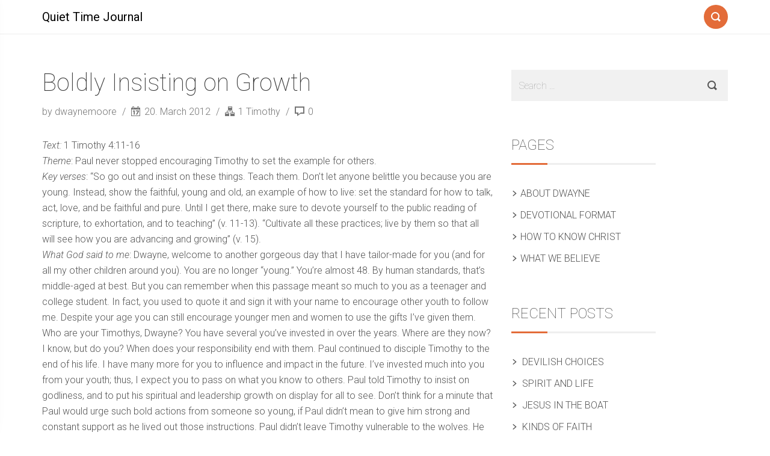

--- FILE ---
content_type: text/html; charset=UTF-8
request_url: http://quiettimejournal.praisemorepowerful.com/2012/03/20/boldly-insisting-on-growth/
body_size: 14053
content:
<!DOCTYPE html>
<html lang="en-US">
<head>
    <meta charset="UTF-8">
    <meta name="viewport" content="width=device-width, initial-scale=1">
    <link rel="profile" href="http://gmpg.org/xfn/11">
        <style id="jetpack-boost-critical-css">@media all{#jp-relatedposts{display:none;padding-top:1em;margin:1em 0;position:relative;clear:both}.jp-relatedposts::after{content:"";display:block;clear:both}#jp-relatedposts h3.jp-relatedposts-headline{margin:0 0 1em 0;display:inline-block;float:left;font-size:9pt;font-weight:700;font-family:inherit}#jp-relatedposts h3.jp-relatedposts-headline em::before{content:"";display:block;width:100%;min-width:30px;border-top:1px solid rgb(0 0 0/.2);margin-bottom:1em}#jp-relatedposts h3.jp-relatedposts-headline em{font-style:normal;font-weight:700}ul{box-sizing:border-box}.screen-reader-text{border:0;clip-path:inset(50%);height:1px;margin:-1px;overflow:hidden;padding:0;position:absolute;width:1px;word-wrap:normal!important}:where(figure){margin:0 0 1em}.es_caption{padding-bottom:1em;padding-right:.5em}.es_spinner_image{display:none;float:right}.es-field-wrap{margin-bottom:.6em}html{font-family:sans-serif;-ms-text-size-adjust:100%;-webkit-text-size-adjust:100%}body{margin:0}article,aside,figure,header,main,nav,section{display:block}[hidden]{display:none}a{background-color:transparent}h1{font-size:2em;margin:.67em 0}img{border:0}figure{margin:1em 40px}input{color:inherit;font:inherit;margin:0}input[type=submit]{-webkit-appearance:button}input{line-height:normal}input[type=search]{-webkit-appearance:textfield;box-sizing:content-box}input[type=search]::-webkit-search-cancel-button{-webkit-appearance:none}*{-webkit-box-sizing:border-box;-moz-box-sizing:border-box;box-sizing:border-box}:after,:before{-webkit-box-sizing:border-box;-moz-box-sizing:border-box;box-sizing:border-box}html{font-size:10px}body{font-family:Roboto,sans-serif;font-size:16px;line-height:1.625;color:#555;background-color:#fff}input{font-family:inherit;font-size:inherit;line-height:inherit}a{color:#e36c39;text-decoration:none}figure{margin:0}img{vertical-align:middle}.img-responsive{display:block;max-width:100%;height:auto}h1,h2,h3{font-family:inherit;font-weight:500;line-height:1.1;color:inherit}h1,h2,h3{margin-top:26px;margin-bottom:13px}h1{font-size:41px}h2{font-size:34px}h3{font-size:28px}p{margin:0 0 13px}ul{margin-top:0;margin-bottom:13px}.widget ul{padding-left:0;list-style:none}.container{margin-right:auto;margin-left:auto;padding-left:15px;padding-right:15px}.container:after,.container:before{content:" ";display:table}.container:after{clear:both}@media (min-width:768px){.container{width:750px}}@media (min-width:992px){.container{width:970px}}@media (min-width:1200px){.container{width:1170px}}.row{margin-left:-15px;margin-right:-15px}.row:after,.row:before{content:" ";display:table}.row:after{clear:both}.col-sm-4,.col-sm-8{position:relative;min-height:1px;padding-left:15px;padding-right:15px}@media (min-width:768px){.col-sm-4,.col-sm-8{float:left}.col-sm-4{width:33.33333%}.col-sm-8{width:66.66667%}}label{display:inline-block;max-width:100%;margin-bottom:5px;font-weight:700}input[type=search]{-webkit-box-sizing:border-box;-moz-box-sizing:border-box;box-sizing:border-box}.search-form .search-field{display:block;width:100%;height:40px;padding:6px 12px;font-size:16px;line-height:1.625;color:#555;background-color:#fff;background-image:none;border:1px solid #ccc;border-radius:4px;-webkit-box-shadow:inset 0 1px 1px rgba(0,0,0,.075);box-shadow:inset 0 1px 1px rgba(0,0,0,.075)}.search-form .search-field::-moz-placeholder{color:#999;opacity:1}.search-form .search-field:-ms-input-placeholder{color:#999}.search-form .search-field::-webkit-input-placeholder{color:#999}input[type=search]{-webkit-appearance:none}.navbar{position:relative;min-height:56px;margin-bottom:26px;border:1px solid transparent}.navbar:after,.navbar:before{content:" ";display:table}.navbar:after{clear:both}@media (min-width:768px){.navbar{border-radius:4px}}.navbar-fixed-top{position:fixed;right:0;left:0;z-index:1030}@media (min-width:768px){.navbar-fixed-top{border-radius:0}}.navbar-fixed-top{top:0;border-width:0 0 1px}.navbar-brand{float:left;padding:15px 15px;font-size:20px;line-height:26px;height:56px}@media (min-width:768px){.navbar>.container .navbar-brand{margin-left:-15px}}.navbar-default{background-color:#fff;border-color:#eee}.navbar-default .navbar-brand{color:#777}#header .btn-search{float:right!important}@-ms-viewport{width:device-width}body{font-weight:300}a{color:#e36c39}img{display:block;max-width:100%;height:auto;display:inline-block}.the-title{margin-top:0;color:#333;font-size:40px;font-weight:200}.screen-reader-text{clip:rect(1px,1px,1px,1px);position:absolute!important;height:1px;width:1px;overflow:hidden}@font-face{font-family:small-blog;font-weight:400;font-style:normal}[class^=icon-]:before{font-family:small-blog!important;font-style:normal!important;font-weight:400!important;font-variant:normal!important;text-transform:none!important;speak:none;line-height:1;-webkit-font-smoothing:antialiased;-moz-osx-font-smoothing:grayscale}.icon-search:before{content:"j"}.icon-comment:before{content:"k"}.icon-categories:before{content:"l"}.icon-date:before{content:"m"}.icon-close:before{content:"o"}.search-form .search-field{height:52px;font-weight:200;-webkit-box-shadow:none;box-shadow:none;border-bottom-left-radius:0;border-top-left-radius:0;border-bottom-right-radius:0;border-top-right-radius:0}.search-form .search-field::-moz-placeholder{color:#777;opacity:1}.search-form .search-field:-ms-input-placeholder{color:#777}.search-form .search-field::-webkit-input-placeholder{color:#777}.info-bar{margin-bottom:30px;color:#767676}.info-bar a{color:#767676}.info-bar>span [class^=icon-]{position:relative;top:2px;margin-right:2px}.info-bar>span:after{content:"/";padding:0 5px}.info-bar>span:last-child:after{display:none}.widget ul{color:#555;font-size:12px}.widget ul>li:before{font-family:small-blog!important;content:"f";font-style:normal!important;font-weight:400!important;font-variant:normal!important;text-transform:none!important;speak:none;line-height:1;-webkit-font-smoothing:antialiased;-moz-osx-font-smoothing:grayscale;font-size:11px;margin-right:4px;left:0;position:relative}.widget ul li{padding:5px 0}.widget ul li a{text-transform:uppercase;color:#555;font-size:16px;padding-right:3px}.widget ul li:last-child{margin-bottom:0}.widget ul:last-child{margin:0}.widget{margin-bottom:60px}.widget .widget-title{position:relative;text-transform:uppercase;font-weight:200;font-size:24px;margin-top:0;margin-bottom:30px;padding-bottom:20px}.widget .widget-title:after,.widget .widget-title:before{content:"";position:absolute;left:0;bottom:0;display:block;height:3px}.widget .widget-title:before{max-width:240px;width:100%;background-color:#eee}.widget .widget-title:after{width:60px;background-color:#e36c39}.off-canvas{position:fixed;top:0;left:-380px;width:100%;height:100%;max-width:350px;background-color:#fff;-webkit-box-shadow:5px -5px 30px rgba(51,51,51,.2);box-shadow:5px -5px 30px rgba(51,51,51,.2);z-index:999999}.off-canvas .off-canvas-headline{position:relative;display:block;width:100%;height:50px;line-height:50px;white-space:nowrap;margin:0;padding:0 50px 0 10px;background-color:#333;color:#fff;text-transform:uppercase;font-size:18px}.off-canvas .off-canvas-headline .icon-close{width:50px;height:50px;line-height:50px;text-align:center;font-size:32px;color:#fff;right:0;top:0;position:absolute;background-color:#e36c39}.off-canvas .off-canvas-headline .icon-close:before{line-height:inherit}.off-canvas .off-canvas-body{overflow:auto;height:100%}.off-canvas .off-canvas-body .off-canvas-content{padding:30px}#section{padding-top:60px;padding-bottom:60px;background-color:#fff}#header{height:56px}#header .navbar{margin:0}#header .entry-title{margin:0;padding:0;font-weight:400}#header .btn-search{padding-top:8px}#header .btn-search [class^=icon-]{display:block;width:40px;height:40px;line-height:40px;border-bottom-left-radius:50%;border-top-left-radius:50%;border-bottom-right-radius:50%;border-top-right-radius:50%;color:#fff;text-align:center;background-color:#e36c39}#header .btn-search [class^=icon-]:before{line-height:inherit}@media (max-width:767px){#header .btn-search{display:none}}article.post figure{margin-bottom:30px;background-color:#eee}article.post figure img{margin:0 auto}.search-form{position:relative}.search-form>label{position:relative;margin:0;width:100%}.search-form>label:after{content:"j";height:50px;width:50px;line-height:50px;text-align:center;position:absolute;top:1px;right:1px;background-color:#f1f1f1;font-family:small-blog!important;font-style:normal!important;font-weight:400!important;font-variant:normal!important;text-transform:none!important;speak:none;-webkit-font-smoothing:antialiased;-moz-osx-font-smoothing:grayscale}.search-form .search-field{background-color:#f1f1f1;border-color:#f1f1f1;font-weight:200;width:100%;padding-right:52px}.search-form .search-field::-moz-placeholder{color:#a4a4a4;opacity:1}.search-form .search-field:-ms-input-placeholder{color:#a4a4a4}.search-form .search-field::-webkit-input-placeholder{color:#a4a4a4}.search-form .search-submit{height:50px;width:50px;position:absolute;border:0 none;top:1px;right:1px;background:0 0;text-indent:-99999px;overflow:hidden}.search-dialog{position:fixed;left:0;top:0;z-index:9999999;visibility:hidden;width:100%;height:100%;background-color:rgba(0,0,0,.9);line-height:1;opacity:0;-moz-transform:scale(1.1);-ms-transform:scale(1.1);-webkit-transform:scale(1.1);transform:scale(1.1)}.search-dialog .cl{display:inline-block;text-align:center;width:90px;height:90px;line-height:90px;font-size:42px;position:absolute;right:0;top:0;z-index:99999;color:#ddd}.search-dialog .cont{display:table;width:100%;height:100%}.search-dialog .cont .form{display:table-cell;vertical-align:middle;text-align:center}.search-dialog .cont .form .fieldset{display:block;margin:0;padding:0;border:0}.search-dialog .cont .form .search-dialog-title{display:block;width:100%;font-size:40px;font-weight:200;color:#fff;text-align:center;text-transform:uppercase;letter-spacing:4px;border:0}.search-dialog .cont .form .search-form>label{margin:inherit;position:inherit}.search-dialog .cont .form .search-form>label .screen-reader-text{display:none}.search-dialog .cont .form .search-form>label:after{display:none}.search-dialog .cont .form .search-form .search-field{width:100%;text-align:center;background:0 0!important;border:none;font-size:22px;color:#fff;padding-right:12px}.search-dialog .cont .form .search-form .search-field::-moz-placeholder{font-weight:200}.search-dialog .cont .form .search-form .search-field:-ms-input-placeholder{font-weight:200}.search-dialog .cont .form .search-form .search-field::-webkit-input-placeholder{font-weight:200}.search-dialog .cont .form .search-form .search-submit{display:none}#navigation .off-canvas-body{background-color:#eee}#navigation .off-canvas-body .off-canvas-content{padding:0}div.sharedaddy{clear:both}div.sharedaddy h3.sd-title{margin:0 0 1em 0;display:inline-block;line-height:1.2;font-size:9pt;font-weight:700}div.sharedaddy h3.sd-title::before{content:"";display:block;width:100%;min-width:30px;border-top:1px solid #dcdcde;margin-bottom:1em}#likes-other-gravatars{display:none;position:absolute;padding:9px 12px 10px 12px;background-color:#fff;border:solid 1px #dcdcde;border-radius:4px;box-shadow:none;min-width:220px;max-height:240px;height:auto;overflow:auto;z-index:1000}#likes-other-gravatars *{line-height:normal}#likes-other-gravatars .likes-text{color:#101517;font-size:12px;font-weight:500;padding-bottom:8px}#likes-other-gravatars ul{margin:0;padding:0;text-indent:0;list-style-type:none}#likes-other-gravatars ul.wpl-avatars{overflow:auto;display:block;max-height:190px}.post-likes-widget-placeholder .button{display:none}div.sharedaddy{clear:both}div.sharedaddy h3.sd-title{margin:0 0 1em 0;display:inline-block;line-height:1.2;font-size:9pt;font-weight:700}.sd-sharing{margin-bottom:1em}.sd-content ul{padding:0!important;margin:0!important;list-style:none!important}.sd-content ul li{display:inline-block;margin:0 8px 12px 0;padding:0}.sd-content ul li a.sd-button,.sd-social-icon-text .sd-content ul li a.sd-button{text-decoration:none!important;display:inline-block;font-size:13px;font-family:"Open Sans",sans-serif;font-weight:500;border-radius:4px;color:#2c3338!important;background:#fff;box-shadow:0 1px 2px rgb(0 0 0/.12),0 0 0 1px rgb(0 0 0/.12);text-shadow:none;line-height:23px;padding:4px 11px 3px 9px}.sd-content ul li a.sd-button>span,.sd-social-icon-text .sd-content ul li a.sd-button>span{line-height:23px;margin-left:6px}.sd-content ul li a.sd-button::before{display:inline-block;-webkit-font-smoothing:antialiased;-moz-osx-font-smoothing:grayscale;font:400 18px/1 social-logos;vertical-align:top;text-align:center}.sd-social-icon-text ul li a.sd-button::before{position:relative;top:2px}@media screen and (-webkit-min-device-pixel-ratio:0){.sd-content ul li a.sd-button::before{position:relative;top:2px}}.sd-social-icon-text .sd-content li.share-x a::before{content:""}.sd-social-icon-text .sd-content li.share-facebook a::before{content:""}}</style><title>Boldly Insisting on Growth &#8211; Quiet Time Journal</title>
<meta name='robots' content='max-image-preview:large' />
	<style>img:is([sizes="auto" i], [sizes^="auto," i]) { contain-intrinsic-size: 3000px 1500px }</style>
	<link rel='dns-prefetch' href='//stats.wp.com' />
<link rel='dns-prefetch' href='//fonts.googleapis.com' />
<link rel='dns-prefetch' href='//widgets.wp.com' />
<link rel='dns-prefetch' href='//s0.wp.com' />
<link rel='dns-prefetch' href='//0.gravatar.com' />
<link rel='dns-prefetch' href='//1.gravatar.com' />
<link rel='dns-prefetch' href='//2.gravatar.com' />
<link rel='preconnect' href='//i0.wp.com' />
<link rel='preconnect' href='//c0.wp.com' />
<link rel="alternate" type="application/rss+xml" title="Quiet Time Journal &raquo; Feed" href="http://quiettimejournal.praisemorepowerful.com/feed/" />
<link rel="alternate" type="application/rss+xml" title="Quiet Time Journal &raquo; Comments Feed" href="http://quiettimejournal.praisemorepowerful.com/comments/feed/" />

<noscript><link rel='stylesheet' id='all-css-6e3b31432bd0cfb200906f97d8747745' href='http://quiettimejournal.praisemorepowerful.com/wp-content/boost-cache/static/009854682e.min.css' type='text/css' media='all' /></noscript><link rel='stylesheet' id='all-css-6e3b31432bd0cfb200906f97d8747745' href='http://quiettimejournal.praisemorepowerful.com/wp-content/boost-cache/static/009854682e.min.css' type='text/css' media="not all" data-media="all" onload="this.media=this.dataset.media; delete this.dataset.media; this.removeAttribute( 'onload' );" />
<style id='wp-emoji-styles-inline-css'>

	img.wp-smiley, img.emoji {
		display: inline !important;
		border: none !important;
		box-shadow: none !important;
		height: 1em !important;
		width: 1em !important;
		margin: 0 0.07em !important;
		vertical-align: -0.1em !important;
		background: none !important;
		padding: 0 !important;
	}
</style>
<style id='classic-theme-styles-inline-css'>
/*! This file is auto-generated */
.wp-block-button__link{color:#fff;background-color:#32373c;border-radius:9999px;box-shadow:none;text-decoration:none;padding:calc(.667em + 2px) calc(1.333em + 2px);font-size:1.125em}.wp-block-file__button{background:#32373c;color:#fff;text-decoration:none}
</style>
<style id='jetpack-sharing-buttons-style-inline-css'>
.jetpack-sharing-buttons__services-list{display:flex;flex-direction:row;flex-wrap:wrap;gap:0;list-style-type:none;margin:5px;padding:0}.jetpack-sharing-buttons__services-list.has-small-icon-size{font-size:12px}.jetpack-sharing-buttons__services-list.has-normal-icon-size{font-size:16px}.jetpack-sharing-buttons__services-list.has-large-icon-size{font-size:24px}.jetpack-sharing-buttons__services-list.has-huge-icon-size{font-size:36px}@media print{.jetpack-sharing-buttons__services-list{display:none!important}}.editor-styles-wrapper .wp-block-jetpack-sharing-buttons{gap:0;padding-inline-start:0}ul.jetpack-sharing-buttons__services-list.has-background{padding:1.25em 2.375em}
</style>
<style id='global-styles-inline-css'>
:root{--wp--preset--aspect-ratio--square: 1;--wp--preset--aspect-ratio--4-3: 4/3;--wp--preset--aspect-ratio--3-4: 3/4;--wp--preset--aspect-ratio--3-2: 3/2;--wp--preset--aspect-ratio--2-3: 2/3;--wp--preset--aspect-ratio--16-9: 16/9;--wp--preset--aspect-ratio--9-16: 9/16;--wp--preset--color--black: #000000;--wp--preset--color--cyan-bluish-gray: #abb8c3;--wp--preset--color--white: #ffffff;--wp--preset--color--pale-pink: #f78da7;--wp--preset--color--vivid-red: #cf2e2e;--wp--preset--color--luminous-vivid-orange: #ff6900;--wp--preset--color--luminous-vivid-amber: #fcb900;--wp--preset--color--light-green-cyan: #7bdcb5;--wp--preset--color--vivid-green-cyan: #00d084;--wp--preset--color--pale-cyan-blue: #8ed1fc;--wp--preset--color--vivid-cyan-blue: #0693e3;--wp--preset--color--vivid-purple: #9b51e0;--wp--preset--gradient--vivid-cyan-blue-to-vivid-purple: linear-gradient(135deg,rgba(6,147,227,1) 0%,rgb(155,81,224) 100%);--wp--preset--gradient--light-green-cyan-to-vivid-green-cyan: linear-gradient(135deg,rgb(122,220,180) 0%,rgb(0,208,130) 100%);--wp--preset--gradient--luminous-vivid-amber-to-luminous-vivid-orange: linear-gradient(135deg,rgba(252,185,0,1) 0%,rgba(255,105,0,1) 100%);--wp--preset--gradient--luminous-vivid-orange-to-vivid-red: linear-gradient(135deg,rgba(255,105,0,1) 0%,rgb(207,46,46) 100%);--wp--preset--gradient--very-light-gray-to-cyan-bluish-gray: linear-gradient(135deg,rgb(238,238,238) 0%,rgb(169,184,195) 100%);--wp--preset--gradient--cool-to-warm-spectrum: linear-gradient(135deg,rgb(74,234,220) 0%,rgb(151,120,209) 20%,rgb(207,42,186) 40%,rgb(238,44,130) 60%,rgb(251,105,98) 80%,rgb(254,248,76) 100%);--wp--preset--gradient--blush-light-purple: linear-gradient(135deg,rgb(255,206,236) 0%,rgb(152,150,240) 100%);--wp--preset--gradient--blush-bordeaux: linear-gradient(135deg,rgb(254,205,165) 0%,rgb(254,45,45) 50%,rgb(107,0,62) 100%);--wp--preset--gradient--luminous-dusk: linear-gradient(135deg,rgb(255,203,112) 0%,rgb(199,81,192) 50%,rgb(65,88,208) 100%);--wp--preset--gradient--pale-ocean: linear-gradient(135deg,rgb(255,245,203) 0%,rgb(182,227,212) 50%,rgb(51,167,181) 100%);--wp--preset--gradient--electric-grass: linear-gradient(135deg,rgb(202,248,128) 0%,rgb(113,206,126) 100%);--wp--preset--gradient--midnight: linear-gradient(135deg,rgb(2,3,129) 0%,rgb(40,116,252) 100%);--wp--preset--font-size--small: 13px;--wp--preset--font-size--medium: 20px;--wp--preset--font-size--large: 36px;--wp--preset--font-size--x-large: 42px;--wp--preset--spacing--20: 0.44rem;--wp--preset--spacing--30: 0.67rem;--wp--preset--spacing--40: 1rem;--wp--preset--spacing--50: 1.5rem;--wp--preset--spacing--60: 2.25rem;--wp--preset--spacing--70: 3.38rem;--wp--preset--spacing--80: 5.06rem;--wp--preset--shadow--natural: 6px 6px 9px rgba(0, 0, 0, 0.2);--wp--preset--shadow--deep: 12px 12px 50px rgba(0, 0, 0, 0.4);--wp--preset--shadow--sharp: 6px 6px 0px rgba(0, 0, 0, 0.2);--wp--preset--shadow--outlined: 6px 6px 0px -3px rgba(255, 255, 255, 1), 6px 6px rgba(0, 0, 0, 1);--wp--preset--shadow--crisp: 6px 6px 0px rgba(0, 0, 0, 1);}:where(.is-layout-flex){gap: 0.5em;}:where(.is-layout-grid){gap: 0.5em;}body .is-layout-flex{display: flex;}.is-layout-flex{flex-wrap: wrap;align-items: center;}.is-layout-flex > :is(*, div){margin: 0;}body .is-layout-grid{display: grid;}.is-layout-grid > :is(*, div){margin: 0;}:where(.wp-block-columns.is-layout-flex){gap: 2em;}:where(.wp-block-columns.is-layout-grid){gap: 2em;}:where(.wp-block-post-template.is-layout-flex){gap: 1.25em;}:where(.wp-block-post-template.is-layout-grid){gap: 1.25em;}.has-black-color{color: var(--wp--preset--color--black) !important;}.has-cyan-bluish-gray-color{color: var(--wp--preset--color--cyan-bluish-gray) !important;}.has-white-color{color: var(--wp--preset--color--white) !important;}.has-pale-pink-color{color: var(--wp--preset--color--pale-pink) !important;}.has-vivid-red-color{color: var(--wp--preset--color--vivid-red) !important;}.has-luminous-vivid-orange-color{color: var(--wp--preset--color--luminous-vivid-orange) !important;}.has-luminous-vivid-amber-color{color: var(--wp--preset--color--luminous-vivid-amber) !important;}.has-light-green-cyan-color{color: var(--wp--preset--color--light-green-cyan) !important;}.has-vivid-green-cyan-color{color: var(--wp--preset--color--vivid-green-cyan) !important;}.has-pale-cyan-blue-color{color: var(--wp--preset--color--pale-cyan-blue) !important;}.has-vivid-cyan-blue-color{color: var(--wp--preset--color--vivid-cyan-blue) !important;}.has-vivid-purple-color{color: var(--wp--preset--color--vivid-purple) !important;}.has-black-background-color{background-color: var(--wp--preset--color--black) !important;}.has-cyan-bluish-gray-background-color{background-color: var(--wp--preset--color--cyan-bluish-gray) !important;}.has-white-background-color{background-color: var(--wp--preset--color--white) !important;}.has-pale-pink-background-color{background-color: var(--wp--preset--color--pale-pink) !important;}.has-vivid-red-background-color{background-color: var(--wp--preset--color--vivid-red) !important;}.has-luminous-vivid-orange-background-color{background-color: var(--wp--preset--color--luminous-vivid-orange) !important;}.has-luminous-vivid-amber-background-color{background-color: var(--wp--preset--color--luminous-vivid-amber) !important;}.has-light-green-cyan-background-color{background-color: var(--wp--preset--color--light-green-cyan) !important;}.has-vivid-green-cyan-background-color{background-color: var(--wp--preset--color--vivid-green-cyan) !important;}.has-pale-cyan-blue-background-color{background-color: var(--wp--preset--color--pale-cyan-blue) !important;}.has-vivid-cyan-blue-background-color{background-color: var(--wp--preset--color--vivid-cyan-blue) !important;}.has-vivid-purple-background-color{background-color: var(--wp--preset--color--vivid-purple) !important;}.has-black-border-color{border-color: var(--wp--preset--color--black) !important;}.has-cyan-bluish-gray-border-color{border-color: var(--wp--preset--color--cyan-bluish-gray) !important;}.has-white-border-color{border-color: var(--wp--preset--color--white) !important;}.has-pale-pink-border-color{border-color: var(--wp--preset--color--pale-pink) !important;}.has-vivid-red-border-color{border-color: var(--wp--preset--color--vivid-red) !important;}.has-luminous-vivid-orange-border-color{border-color: var(--wp--preset--color--luminous-vivid-orange) !important;}.has-luminous-vivid-amber-border-color{border-color: var(--wp--preset--color--luminous-vivid-amber) !important;}.has-light-green-cyan-border-color{border-color: var(--wp--preset--color--light-green-cyan) !important;}.has-vivid-green-cyan-border-color{border-color: var(--wp--preset--color--vivid-green-cyan) !important;}.has-pale-cyan-blue-border-color{border-color: var(--wp--preset--color--pale-cyan-blue) !important;}.has-vivid-cyan-blue-border-color{border-color: var(--wp--preset--color--vivid-cyan-blue) !important;}.has-vivid-purple-border-color{border-color: var(--wp--preset--color--vivid-purple) !important;}.has-vivid-cyan-blue-to-vivid-purple-gradient-background{background: var(--wp--preset--gradient--vivid-cyan-blue-to-vivid-purple) !important;}.has-light-green-cyan-to-vivid-green-cyan-gradient-background{background: var(--wp--preset--gradient--light-green-cyan-to-vivid-green-cyan) !important;}.has-luminous-vivid-amber-to-luminous-vivid-orange-gradient-background{background: var(--wp--preset--gradient--luminous-vivid-amber-to-luminous-vivid-orange) !important;}.has-luminous-vivid-orange-to-vivid-red-gradient-background{background: var(--wp--preset--gradient--luminous-vivid-orange-to-vivid-red) !important;}.has-very-light-gray-to-cyan-bluish-gray-gradient-background{background: var(--wp--preset--gradient--very-light-gray-to-cyan-bluish-gray) !important;}.has-cool-to-warm-spectrum-gradient-background{background: var(--wp--preset--gradient--cool-to-warm-spectrum) !important;}.has-blush-light-purple-gradient-background{background: var(--wp--preset--gradient--blush-light-purple) !important;}.has-blush-bordeaux-gradient-background{background: var(--wp--preset--gradient--blush-bordeaux) !important;}.has-luminous-dusk-gradient-background{background: var(--wp--preset--gradient--luminous-dusk) !important;}.has-pale-ocean-gradient-background{background: var(--wp--preset--gradient--pale-ocean) !important;}.has-electric-grass-gradient-background{background: var(--wp--preset--gradient--electric-grass) !important;}.has-midnight-gradient-background{background: var(--wp--preset--gradient--midnight) !important;}.has-small-font-size{font-size: var(--wp--preset--font-size--small) !important;}.has-medium-font-size{font-size: var(--wp--preset--font-size--medium) !important;}.has-large-font-size{font-size: var(--wp--preset--font-size--large) !important;}.has-x-large-font-size{font-size: var(--wp--preset--font-size--x-large) !important;}
:where(.wp-block-post-template.is-layout-flex){gap: 1.25em;}:where(.wp-block-post-template.is-layout-grid){gap: 1.25em;}
:where(.wp-block-columns.is-layout-flex){gap: 2em;}:where(.wp-block-columns.is-layout-grid){gap: 2em;}
:root :where(.wp-block-pullquote){font-size: 1.5em;line-height: 1.6;}
</style>
<noscript><link rel='stylesheet' id='font-roboto-css' href='http://fonts.googleapis.com/css?family=Roboto:400,300,300italic,400italic,500,500italic,100,100italic' media='all' />
</noscript><link rel='stylesheet' id='font-roboto-css' href='http://fonts.googleapis.com/css?family=Roboto:400,300,300italic,400italic,500,500italic,100,100italic' media="not all" data-media="all" onload="this.media=this.dataset.media; delete this.dataset.media; this.removeAttribute( 'onload' );" />


<script data-jetpack-boost="ignore" type="text/javascript" src="http://quiettimejournal.praisemorepowerful.com/wp-includes/js/jquery/jquery.min.js?ver=3.7.1" id="jquery-core-js"></script>


<link rel="https://api.w.org/" href="http://quiettimejournal.praisemorepowerful.com/wp-json/" /><link rel="alternate" title="JSON" type="application/json" href="http://quiettimejournal.praisemorepowerful.com/wp-json/wp/v2/posts/536" /><link rel="EditURI" type="application/rsd+xml" title="RSD" href="http://quiettimejournal.praisemorepowerful.com/xmlrpc.php?rsd" />
<meta name="generator" content="WordPress 6.8.3" />
<link rel="canonical" href="http://quiettimejournal.praisemorepowerful.com/2012/03/20/boldly-insisting-on-growth/" />
<link rel='shortlink' href='http://quiettimejournal.praisemorepowerful.com/?p=536' />
<link rel="alternate" title="oEmbed (JSON)" type="application/json+oembed" href="http://quiettimejournal.praisemorepowerful.com/wp-json/oembed/1.0/embed?url=http%3A%2F%2Fquiettimejournal.praisemorepowerful.com%2F2012%2F03%2F20%2Fboldly-insisting-on-growth%2F" />
<link rel="alternate" title="oEmbed (XML)" type="text/xml+oembed" href="http://quiettimejournal.praisemorepowerful.com/wp-json/oembed/1.0/embed?url=http%3A%2F%2Fquiettimejournal.praisemorepowerful.com%2F2012%2F03%2F20%2Fboldly-insisting-on-growth%2F&#038;format=xml" />
	<style>img#wpstats{display:none}</style>
		
<!-- Jetpack Open Graph Tags -->
<meta property="og:type" content="article" />
<meta property="og:title" content="Boldly Insisting on Growth" />
<meta property="og:url" content="http://quiettimejournal.praisemorepowerful.com/2012/03/20/boldly-insisting-on-growth/" />
<meta property="og:description" content="Text: 1 Timothy 4:11-16 Theme: Paul never stopped encouraging Timothy to set the example for others. Key verses: &#8220;So go out and insist on these things. Teach them. Don&#8217;t let anyone beli…" />
<meta property="article:published_time" content="2012-03-20T14:27:48+00:00" />
<meta property="article:modified_time" content="2012-03-20T14:39:40+00:00" />
<meta property="og:site_name" content="Quiet Time Journal" />
<meta property="og:image" content="https://i0.wp.com/quiettimejournal.praisemorepowerful.com/wp-content/uploads/2025/08/cropped-529976356_10161306539951176_8756185694366780301_n.jpg?fit=512%2C512" />
<meta property="og:image:width" content="512" />
<meta property="og:image:height" content="512" />
<meta property="og:image:alt" content="" />
<meta property="og:locale" content="en_US" />
<meta name="twitter:text:title" content="Boldly Insisting on Growth" />
<meta name="twitter:image" content="https://i0.wp.com/quiettimejournal.praisemorepowerful.com/wp-content/uploads/2025/08/cropped-529976356_10161306539951176_8756185694366780301_n.jpg?fit=240%2C240" />
<meta name="twitter:card" content="summary" />

<!-- End Jetpack Open Graph Tags -->
<link rel="icon" href="https://i0.wp.com/quiettimejournal.praisemorepowerful.com/wp-content/uploads/2025/08/cropped-529976356_10161306539951176_8756185694366780301_n.jpg?fit=32%2C32" sizes="32x32" />
<link rel="icon" href="https://i0.wp.com/quiettimejournal.praisemorepowerful.com/wp-content/uploads/2025/08/cropped-529976356_10161306539951176_8756185694366780301_n.jpg?fit=192%2C192" sizes="192x192" />
<link rel="apple-touch-icon" href="https://i0.wp.com/quiettimejournal.praisemorepowerful.com/wp-content/uploads/2025/08/cropped-529976356_10161306539951176_8756185694366780301_n.jpg?fit=180%2C180" />
<meta name="msapplication-TileImage" content="https://i0.wp.com/quiettimejournal.praisemorepowerful.com/wp-content/uploads/2025/08/cropped-529976356_10161306539951176_8756185694366780301_n.jpg?fit=270%2C270" />
</head>

<body class="wp-singular post-template-default single single-post postid-536 single-format-standard wp-theme-smallblog">

<header id="header" role="banner">

    <div class="navbar navbar-default navbar-fixed-top">
        <div class="container">

            <div class="entry-title"><a class="navbar-brand" href="http://quiettimejournal.praisemorepowerful.com/" title="Quiet Time Journal"  style="color:#000;" >Quiet Time Journal</a></div>
            <a class="btn-search" href="#search-dialog" title="Search"
               data-search-dialog="true">
                <span class="icon-search"></span>
                <span class="screen-reader-text">Search</span>
            </a>
                    </div>
    </div>
</header>




<div id="section" class="container">
    <div class="row">
        <main id="page" class="col-sm-8" role="main">
            
<article id="post-536" class="post-536 post type-post status-publish format-standard hentry category-thoughts-on-1-timothy">
    
    <header>
        <h1 class="the-title" role="heading">
            Boldly Insisting on Growth        </h1>
    </header>
    <div class="info-bar">
                    <span class="author">
                <a class="author-link"
                   href="http://quiettimejournal.praisemorepowerful.com/author/administrator-2/" rel="author">
                    by dwaynemoore                 </a>
            </span>
                            <span class="date">
                <span class="icon-date"></span> 20. March 2012            </span>
        
        <span class="categories">
                <span class="icon-categories"></span>
            <a href="http://quiettimejournal.praisemorepowerful.com/category/thoughts-on-1-timothy/" rel="category tag">1 Timothy</a>            </span>

            <span class="comments">
                <span class="icon-comment"></span> 0            </span>
    </div>

    <div class="the-content">
                    <p><em>Text:</em> 1 Timothy 4:11-16<br />
<em>Theme</em>: Paul never stopped encouraging Timothy to set the example for others.<br />
<em>Key verses</em>: &#8220;So go out and insist on these things. Teach them. Don&#8217;t let anyone belittle you because you are young. Instead, show the faithful, young and old, an example of how to live: set the standard for how to talk, act, love, and be faithful and pure. Until I get there, make sure to devote yourself to the public reading of scripture, to exhortation, and to teaching&#8221; (v. 11-13). &#8220;Cultivate all these practices; live by them so that all will see how you are advancing and growing&#8221; (v. 15).<br />
<em>What God said to me</em>: Dwayne, welcome to another gorgeous day that I have tailor-made for you (and for all my other children around you). You are no longer &#8220;young.&#8221; You&#8217;re almost 48. By human standards, that&#8217;s middle-aged at best. But you can remember when this passage meant so much to you as a teenager and college student. In fact, you used to quote it and sign it with your name to encourage other youth to follow me. Despite your age you can still encourage younger men and women to use the gifts I&#8217;ve given them. Who are your Timothys, Dwayne? You have several you&#8217;ve invested in over the years. Where are they now? I know, but do you? When does your responsibility end with them. Paul continued to disciple Timothy to the end of his life. I have many more for you to influence and impact in the future. I&#8217;ve invested much into you from your youth; thus, I expect you to pass on what you know to others. Paul told Timothy to insist on godliness, and to put his spiritual and leadership growth on display for all to see. Don&#8217;t think for a minute that Paul would urge such bold actions from someone so young, if Paul didn&#8217;t mean to give him strong and constant support as he lived out those instructions. Paul didn&#8217;t leave Timothy vulnerable to the wolves. He prayed for him, wrote to him, advised him, and continued to stay close to him. Who do you need to do that for this week?<br />
<em>What I said to God:</em> Wow, Lord, I sure didn&#8217;t see this one coming when I sat down to journal this passage today. Thank You for speaking so clearly and precisely to me. I have heard Your voice; now I am responsible to heed it. I pray specifically for Jody, Kevin, Keny, Cody, Jacob, Stephen, Justin, Greg, Jesse, Chris, Antoinette, Maggie, Mark, Chris, Jackie, Allen, Alan, David, Joseph, Marlin, Steven, Carter, Ricky, and John. I know there are others but these are the ones who have come to mind today. Some of these I&#8217;m discipling now. Others were in the past. Help me check up on them and see how I might encourage them in their walk with You. Lord, this is a great responsibility, but I will do my best to be faithful with Your help and grace. </p>
<div class="sharedaddy sd-sharing-enabled"><div class="robots-nocontent sd-block sd-social sd-social-icon-text sd-sharing"><h3 class="sd-title">Share this:</h3><div class="sd-content"><ul><li class="share-facebook"><a rel="nofollow noopener noreferrer"
				data-shared="sharing-facebook-536"
				class="share-facebook sd-button share-icon"
				href="http://quiettimejournal.praisemorepowerful.com/2012/03/20/boldly-insisting-on-growth/?share=facebook"
				target="_blank"
				aria-labelledby="sharing-facebook-536"
				>
				<span id="sharing-facebook-536" hidden>Click to share on Facebook (Opens in new window)</span>
				<span>Facebook</span>
			</a></li><li class="share-x"><a rel="nofollow noopener noreferrer"
				data-shared="sharing-x-536"
				class="share-x sd-button share-icon"
				href="http://quiettimejournal.praisemorepowerful.com/2012/03/20/boldly-insisting-on-growth/?share=x"
				target="_blank"
				aria-labelledby="sharing-x-536"
				>
				<span id="sharing-x-536" hidden>Click to share on X (Opens in new window)</span>
				<span>X</span>
			</a></li><li class="share-end"></li></ul></div></div></div><div class='sharedaddy sd-block sd-like jetpack-likes-widget-wrapper jetpack-likes-widget-unloaded' id='like-post-wrapper-136573435-536-696afdae9b75b' data-src='https://widgets.wp.com/likes/?ver=15.3.1#blog_id=136573435&amp;post_id=536&amp;origin=quiettimejournal.praisemorepowerful.com&amp;obj_id=136573435-536-696afdae9b75b' data-name='like-post-frame-136573435-536-696afdae9b75b' data-title='Like or Reblog'><h3 class="sd-title">Like this:</h3><div class='likes-widget-placeholder post-likes-widget-placeholder' style='height: 55px;'><span class='button'><span>Like</span></span> <span class="loading">Loading...</span></div><span class='sd-text-color'></span><a class='sd-link-color'></a></div>
<div id='jp-relatedposts' class='jp-relatedposts' >
	<h3 class="jp-relatedposts-headline"><em>Related</em></h3>
</div>            </div>
    <hr class="separator"/>
</article>

	<nav class="navigation post-navigation" aria-label="Posts">
		<h2 class="screen-reader-text">Post navigation</h2>
		<div class="nav-links"><div class="nav-previous"><a href="http://quiettimejournal.praisemorepowerful.com/2012/03/19/hope-that-struggles/" rel="prev"><span class="meta-nav" aria-hidden="true">Previous</span> <span class="screen-reader-text">Previous post:</span> <span class="post-title">Hope That Struggles</span></a></div><div class="nav-next"><a href="http://quiettimejournal.praisemorepowerful.com/2012/04/10/honoring-others-esp-in-our-own-family/" rel="next"><span class="meta-nav" aria-hidden="true">Next</span> <span class="screen-reader-text">Next post:</span> <span class="post-title">Honoring Others&#8211;Esp. in Our Own Family</span></a></div></div>
	</nav>        </main>
        
<aside id="sidebar" class="col-sm-4" role="complementary">
    <h2 class="screen-reader-text">Sidebar</h2>
    <section id="search-4" class="widget widget_search"><form role="search" method="get" class="search-form" action="http://quiettimejournal.praisemorepowerful.com/">
				<label>
					<span class="screen-reader-text">Search for:</span>
					<input type="search" class="search-field" placeholder="Search &hellip;" value="" name="s" />
				</label>
				<input type="submit" class="search-submit" value="Search" />
			</form></section><section id="pages-3" class="widget widget_pages"><h2 class="widget-title">Pages</h2>
			<ul>
				<li class="page_item page-item-15"><a href="http://quiettimejournal.praisemorepowerful.com/about-dwayne-moore/">About Dwayne</a></li>
<li class="page_item page-item-106"><a href="http://quiettimejournal.praisemorepowerful.com/about-the-devotional-format/">Devotional Format</a></li>
<li class="page_item page-item-72"><a href="http://quiettimejournal.praisemorepowerful.com/how-to-know-christ/">How to Know Christ</a></li>
<li class="page_item page-item-54"><a href="http://quiettimejournal.praisemorepowerful.com/statement-of-faith/">What We Believe</a></li>
			</ul>

			</section>
		<section id="recent-posts-5" class="widget widget_recent_entries">
		<h2 class="widget-title">Recent Posts</h2>
		<ul>
											<li>
					<a href="http://quiettimejournal.praisemorepowerful.com/2025/12/16/devilish-choices/">Devilish Choices</a>
									</li>
											<li>
					<a href="http://quiettimejournal.praisemorepowerful.com/2025/12/02/spirit-and-life/">Spirit and Life</a>
									</li>
											<li>
					<a href="http://quiettimejournal.praisemorepowerful.com/2025/10/31/jesus-in-the-boat/">Jesus in the Boat</a>
									</li>
											<li>
					<a href="http://quiettimejournal.praisemorepowerful.com/2025/10/28/kinds-of-faith/">Kinds of Faith</a>
									</li>
					</ul>

		</section><section id="categories-5" class="widget widget_categories"><h2 class="widget-title">Categories</h2>
			<ul>
					<li class="cat-item cat-item-10"><a href="http://quiettimejournal.praisemorepowerful.com/category/1-corinthians/">1 Corinthians</a> (51)
</li>
	<li class="cat-item cat-item-97"><a href="http://quiettimejournal.praisemorepowerful.com/category/1-peter/">1 Peter</a> (15)
</li>
	<li class="cat-item cat-item-88"><a href="http://quiettimejournal.praisemorepowerful.com/category/thoughts-on-1-timothy/">1 Timothy</a> (18)
</li>
	<li class="cat-item cat-item-98"><a href="http://quiettimejournal.praisemorepowerful.com/category/2-peter/">2 Peter</a> (8)
</li>
	<li class="cat-item cat-item-84"><a href="http://quiettimejournal.praisemorepowerful.com/category/thoughts-on-acts/">Acts</a> (76)
</li>
	<li class="cat-item cat-item-7"><a href="http://quiettimejournal.praisemorepowerful.com/category/thoughts-on-colossians/">Colossians</a> (25)
</li>
	<li class="cat-item cat-item-4"><a href="http://quiettimejournal.praisemorepowerful.com/category/thoughts-on-ephesians/">Ephesians</a> (1)
</li>
	<li class="cat-item cat-item-89"><a href="http://quiettimejournal.praisemorepowerful.com/category/thoughts-on-galatians/">Galatians</a> (26)
</li>
	<li class="cat-item cat-item-2"><a href="http://quiettimejournal.praisemorepowerful.com/category/thoughts-on-habbakuk/">Habbakuk</a> (17)
</li>
	<li class="cat-item cat-item-94"><a href="http://quiettimejournal.praisemorepowerful.com/category/hebrews/">Hebrews</a> (49)
</li>
	<li class="cat-item cat-item-6"><a href="http://quiettimejournal.praisemorepowerful.com/category/thoughts-on-hosea/">Hosea</a> (21)
</li>
	<li class="cat-item cat-item-95"><a href="http://quiettimejournal.praisemorepowerful.com/category/introductions/">Introductions</a> (1)
</li>
	<li class="cat-item cat-item-5"><a href="http://quiettimejournal.praisemorepowerful.com/category/thoughts-on-isaiah/">Isaiah</a> (3)
</li>
	<li class="cat-item cat-item-91"><a href="http://quiettimejournal.praisemorepowerful.com/category/john/">John</a> (25)
</li>
	<li class="cat-item cat-item-8"><a href="http://quiettimejournal.praisemorepowerful.com/category/thoughts-on-joshua/">Joshua</a> (41)
</li>
	<li class="cat-item cat-item-9"><a href="http://quiettimejournal.praisemorepowerful.com/category/thoughts-on-luke/">Luke</a> (43)
</li>
	<li class="cat-item cat-item-96"><a href="http://quiettimejournal.praisemorepowerful.com/category/philippians/">Philippians</a> (16)
</li>
	<li class="cat-item cat-item-11"><a href="http://quiettimejournal.praisemorepowerful.com/category/prayer-journal/">Prayer Journal</a> (6)
</li>
	<li class="cat-item cat-item-99"><a href="http://quiettimejournal.praisemorepowerful.com/category/proverbs/">Proverbs</a> (1)
</li>
	<li class="cat-item cat-item-57"><a href="http://quiettimejournal.praisemorepowerful.com/category/thoughts-on-psalms/">Psalms</a> (9)
</li>
	<li class="cat-item cat-item-3"><a href="http://quiettimejournal.praisemorepowerful.com/category/random-thoughts/">Random Thoughts</a> (9)
</li>
	<li class="cat-item cat-item-87"><a href="http://quiettimejournal.praisemorepowerful.com/category/thoughts-on-romans/">Romans</a> (63)
</li>
	<li class="cat-item cat-item-90"><a href="http://quiettimejournal.praisemorepowerful.com/category/thoughts-on-titus/">Titus</a> (10)
</li>
			</ul>

			</section>
		<section id="recent-posts-4" class="widget widget_recent_entries">
		<h2 class="widget-title">Recent Posts</h2>
		<ul>
											<li>
					<a href="http://quiettimejournal.praisemorepowerful.com/2025/12/16/devilish-choices/">Devilish Choices</a>
									</li>
											<li>
					<a href="http://quiettimejournal.praisemorepowerful.com/2025/12/02/spirit-and-life/">Spirit and Life</a>
									</li>
											<li>
					<a href="http://quiettimejournal.praisemorepowerful.com/2025/10/31/jesus-in-the-boat/">Jesus in the Boat</a>
									</li>
											<li>
					<a href="http://quiettimejournal.praisemorepowerful.com/2025/10/28/kinds-of-faith/">Kinds of Faith</a>
									</li>
											<li>
					<a href="http://quiettimejournal.praisemorepowerful.com/2025/10/15/maranatha/">Maranatha</a>
									</li>
					</ul>

		</section><section id="categories-4" class="widget widget_categories"><h2 class="widget-title">Categories</h2>
			<ul>
					<li class="cat-item cat-item-10"><a href="http://quiettimejournal.praisemorepowerful.com/category/1-corinthians/">1 Corinthians</a>
</li>
	<li class="cat-item cat-item-97"><a href="http://quiettimejournal.praisemorepowerful.com/category/1-peter/">1 Peter</a>
</li>
	<li class="cat-item cat-item-88"><a href="http://quiettimejournal.praisemorepowerful.com/category/thoughts-on-1-timothy/">1 Timothy</a>
</li>
	<li class="cat-item cat-item-98"><a href="http://quiettimejournal.praisemorepowerful.com/category/2-peter/">2 Peter</a>
</li>
	<li class="cat-item cat-item-84"><a href="http://quiettimejournal.praisemorepowerful.com/category/thoughts-on-acts/">Acts</a>
</li>
	<li class="cat-item cat-item-7"><a href="http://quiettimejournal.praisemorepowerful.com/category/thoughts-on-colossians/">Colossians</a>
</li>
	<li class="cat-item cat-item-4"><a href="http://quiettimejournal.praisemorepowerful.com/category/thoughts-on-ephesians/">Ephesians</a>
</li>
	<li class="cat-item cat-item-89"><a href="http://quiettimejournal.praisemorepowerful.com/category/thoughts-on-galatians/">Galatians</a>
</li>
	<li class="cat-item cat-item-2"><a href="http://quiettimejournal.praisemorepowerful.com/category/thoughts-on-habbakuk/">Habbakuk</a>
</li>
	<li class="cat-item cat-item-94"><a href="http://quiettimejournal.praisemorepowerful.com/category/hebrews/">Hebrews</a>
</li>
	<li class="cat-item cat-item-6"><a href="http://quiettimejournal.praisemorepowerful.com/category/thoughts-on-hosea/">Hosea</a>
</li>
	<li class="cat-item cat-item-95"><a href="http://quiettimejournal.praisemorepowerful.com/category/introductions/">Introductions</a>
</li>
	<li class="cat-item cat-item-5"><a href="http://quiettimejournal.praisemorepowerful.com/category/thoughts-on-isaiah/">Isaiah</a>
</li>
	<li class="cat-item cat-item-91"><a href="http://quiettimejournal.praisemorepowerful.com/category/john/">John</a>
</li>
	<li class="cat-item cat-item-8"><a href="http://quiettimejournal.praisemorepowerful.com/category/thoughts-on-joshua/">Joshua</a>
</li>
	<li class="cat-item cat-item-9"><a href="http://quiettimejournal.praisemorepowerful.com/category/thoughts-on-luke/">Luke</a>
</li>
	<li class="cat-item cat-item-96"><a href="http://quiettimejournal.praisemorepowerful.com/category/philippians/">Philippians</a>
</li>
	<li class="cat-item cat-item-11"><a href="http://quiettimejournal.praisemorepowerful.com/category/prayer-journal/">Prayer Journal</a>
</li>
	<li class="cat-item cat-item-99"><a href="http://quiettimejournal.praisemorepowerful.com/category/proverbs/">Proverbs</a>
</li>
	<li class="cat-item cat-item-57"><a href="http://quiettimejournal.praisemorepowerful.com/category/thoughts-on-psalms/">Psalms</a>
</li>
	<li class="cat-item cat-item-3"><a href="http://quiettimejournal.praisemorepowerful.com/category/random-thoughts/">Random Thoughts</a>
</li>
	<li class="cat-item cat-item-87"><a href="http://quiettimejournal.praisemorepowerful.com/category/thoughts-on-romans/">Romans</a>
</li>
	<li class="cat-item cat-item-90"><a href="http://quiettimejournal.praisemorepowerful.com/category/thoughts-on-titus/">Titus</a>
</li>
			</ul>

			</section><section id="linkcat-12" class="widget widget_links"><h2 class="widget-title">Blogroll</h2>
	<ul class='xoxo blogroll'>
<li><a href="https://www.biblegateway.com/devotionals/morning-and-evening/today" title="Spurgeon&#8217;s Morning and Evening devotionals">Charles Spurgeon Devos</a></li>
<li><a href="http://www.nextlevelworship.com" title="Resources on worship by worship leader/author Dwayne Moore">Next Level Worship</a></li>
<li><a href="http://theworshipcommunity.com" title="Great place to connect with worship leaders">The Worship Community</a></li>

	</ul>
</section>
<section id="linkcat-85" class="widget widget_links"><h2 class="widget-title">Resources</h2>
	<ul class='xoxo blogroll'>
<li><a href="http://bible.cc" title="My personal fav for Bible reading and study">Bible Hub</a></li>
<li><a href="http://www.nextlevelworship.com/shop/" title="Resources by Dwayne Moore">Dwayne&#039;s Books &amp; Videos</a></li>
<li><a href="http://pastors.com" title="Resources, tools for pastors and church leaders">Pastors.com</a></li>

	</ul>
</section>
</aside>



    </div>
</div>


<footer id="footer" role="contentinfo">
    <div class="f-top">
        <div class="container">
                            <div class="footer-quote">
                                                                <div class="body">
                            &quot;It is vital to listen to God through His written Word. It is even more important to obey what He says.&quot;                        </div>
                                    </div>
                        <div class="social-media">
                        <a href="https://facebook.com/dwayne.moore2" title="Facebook" target="_blank">
                <span class="icon-facebook"></span>
                <span class="screen-reader-text">Facebook</span>
            </a>
                                <a href="https://twitter.com/dwayneamoore" title="Twitter" target="_blank">
                <span class="icon-twitter"></span>
                <span class="screen-reader-text">Twitter</span>
            </a>
                                            <a href="https://instagram.com/dwaynemoorenlwi" title="Instagram" target="_blank">
                <span class="icon-instagram"></span>
                <span class="screen-reader-text">Instagram</span>
            </a>
                                                                                <a href="https://www.linkedin.com/in/dwayne-moore-99637824" title="Linkedin" target="_blank">
                <span class="icon-linkedin"></span>
                <span class="screen-reader-text">Linkedin</span>
            </a>
            </div>        </div>
    </div>

    <div class="f-bottom">
        <a href="#" class="anchor" title="To top">
            <span class="icon-arrow-up"></span>
            <span class="screen-reader-text">To top</span>
        </a>

        <div class="container">
            <span class="copyright">
                                            </span>

        </div>
    </div>
</footer>


<nav id="navigation" class="off-canvas" role="navigation" aria-label="Mobile Navigation">
    <h2 class="off-canvas-headline">
        Navigation        <span class="icon-close"></span>
    </h2>
    <div class="off-canvas-body">
        <div class="off-canvas-content">
                    </div>
    </div>
</nav>
<div id="search-dialog" class="search-dialog">
    <div class="cont">
        <div class="form">
            <div class="fieldset">
                <span class="search-dialog-title">Search Anything</span>
                <form role="search" method="get" class="search-form" action="http://quiettimejournal.praisemorepowerful.com/">
				<label>
					<span class="screen-reader-text">Search for:</span>
					<input type="search" class="search-field" placeholder="Search &hellip;" value="" name="s" />
				</label>
				<input type="submit" class="search-submit" value="Search" />
			</form>            </div>
        </div>
    </div>
    <a class="cl" href="#" title="Close">
        <span class="icon-close"></span>
        <span class="screen-reader-text">Close</span>
    </a>
</div>


		
		
	
				

<script data-jetpack-boost="ignore" type='text/javascript' src='http://quiettimejournal.praisemorepowerful.com/wp-content/plugins/jetpack/_inc/build/likes/queuehandler.min.js?m=1765467884'></script>



	<iframe src='https://widgets.wp.com/likes/master.html?ver=20260117#ver=20260117' scrolling='no' id='likes-master' name='likes-master' style='display:none;'></iframe>
	<div id='likes-other-gravatars' role="dialog" aria-hidden="true" tabindex="-1"><div class="likes-text"><span>%d</span></div><ul class="wpl-avatars sd-like-gravatars"></ul></div>
	<script type="text/javascript">
/* <![CDATA[ */
window._wpemojiSettings = {"baseUrl":"https:\/\/s.w.org\/images\/core\/emoji\/16.0.1\/72x72\/","ext":".png","svgUrl":"https:\/\/s.w.org\/images\/core\/emoji\/16.0.1\/svg\/","svgExt":".svg","source":{"concatemoji":"http:\/\/quiettimejournal.praisemorepowerful.com\/wp-includes\/js\/wp-emoji-release.min.js?ver=6.8.3"}};
/*! This file is auto-generated */
!function(s,n){var o,i,e;function c(e){try{var t={supportTests:e,timestamp:(new Date).valueOf()};sessionStorage.setItem(o,JSON.stringify(t))}catch(e){}}function p(e,t,n){e.clearRect(0,0,e.canvas.width,e.canvas.height),e.fillText(t,0,0);var t=new Uint32Array(e.getImageData(0,0,e.canvas.width,e.canvas.height).data),a=(e.clearRect(0,0,e.canvas.width,e.canvas.height),e.fillText(n,0,0),new Uint32Array(e.getImageData(0,0,e.canvas.width,e.canvas.height).data));return t.every(function(e,t){return e===a[t]})}function u(e,t){e.clearRect(0,0,e.canvas.width,e.canvas.height),e.fillText(t,0,0);for(var n=e.getImageData(16,16,1,1),a=0;a<n.data.length;a++)if(0!==n.data[a])return!1;return!0}function f(e,t,n,a){switch(t){case"flag":return n(e,"\ud83c\udff3\ufe0f\u200d\u26a7\ufe0f","\ud83c\udff3\ufe0f\u200b\u26a7\ufe0f")?!1:!n(e,"\ud83c\udde8\ud83c\uddf6","\ud83c\udde8\u200b\ud83c\uddf6")&&!n(e,"\ud83c\udff4\udb40\udc67\udb40\udc62\udb40\udc65\udb40\udc6e\udb40\udc67\udb40\udc7f","\ud83c\udff4\u200b\udb40\udc67\u200b\udb40\udc62\u200b\udb40\udc65\u200b\udb40\udc6e\u200b\udb40\udc67\u200b\udb40\udc7f");case"emoji":return!a(e,"\ud83e\udedf")}return!1}function g(e,t,n,a){var r="undefined"!=typeof WorkerGlobalScope&&self instanceof WorkerGlobalScope?new OffscreenCanvas(300,150):s.createElement("canvas"),o=r.getContext("2d",{willReadFrequently:!0}),i=(o.textBaseline="top",o.font="600 32px Arial",{});return e.forEach(function(e){i[e]=t(o,e,n,a)}),i}function t(e){var t=s.createElement("script");t.src=e,t.defer=!0,s.head.appendChild(t)}"undefined"!=typeof Promise&&(o="wpEmojiSettingsSupports",i=["flag","emoji"],n.supports={everything:!0,everythingExceptFlag:!0},e=new Promise(function(e){s.addEventListener("DOMContentLoaded",e,{once:!0})}),new Promise(function(t){var n=function(){try{var e=JSON.parse(sessionStorage.getItem(o));if("object"==typeof e&&"number"==typeof e.timestamp&&(new Date).valueOf()<e.timestamp+604800&&"object"==typeof e.supportTests)return e.supportTests}catch(e){}return null}();if(!n){if("undefined"!=typeof Worker&&"undefined"!=typeof OffscreenCanvas&&"undefined"!=typeof URL&&URL.createObjectURL&&"undefined"!=typeof Blob)try{var e="postMessage("+g.toString()+"("+[JSON.stringify(i),f.toString(),p.toString(),u.toString()].join(",")+"));",a=new Blob([e],{type:"text/javascript"}),r=new Worker(URL.createObjectURL(a),{name:"wpTestEmojiSupports"});return void(r.onmessage=function(e){c(n=e.data),r.terminate(),t(n)})}catch(e){}c(n=g(i,f,p,u))}t(n)}).then(function(e){for(var t in e)n.supports[t]=e[t],n.supports.everything=n.supports.everything&&n.supports[t],"flag"!==t&&(n.supports.everythingExceptFlag=n.supports.everythingExceptFlag&&n.supports[t]);n.supports.everythingExceptFlag=n.supports.everythingExceptFlag&&!n.supports.flag,n.DOMReady=!1,n.readyCallback=function(){n.DOMReady=!0}}).then(function(){return e}).then(function(){var e;n.supports.everything||(n.readyCallback(),(e=n.source||{}).concatemoji?t(e.concatemoji):e.wpemoji&&e.twemoji&&(t(e.twemoji),t(e.wpemoji)))}))}((window,document),window._wpemojiSettings);
/* ]]> */
</script><script type="text/javascript" id="jetpack_related-posts-js-extra">
/* <![CDATA[ */
var related_posts_js_options = {"post_heading":"h4"};
/* ]]> */
</script><script type='text/javascript' src='http://quiettimejournal.praisemorepowerful.com/wp-content/boost-cache/static/cd2a251943.min.js'></script><script type="text/javascript" id="global-js-extra">
/* <![CDATA[ */
var objectL10n = {"back":"Back"};
/* ]]> */
</script><script type='text/javascript' src='http://quiettimejournal.praisemorepowerful.com/wp-content/boost-cache/static/7144e90c55.min.js'></script><script type="speculationrules">
{"prefetch":[{"source":"document","where":{"and":[{"href_matches":"\/*"},{"not":{"href_matches":["\/wp-*.php","\/wp-admin\/*","\/wp-content\/uploads\/*","\/wp-content\/*","\/wp-content\/plugins\/*","\/wp-content\/themes\/smallblog\/*","\/*\\?(.+)"]}},{"not":{"selector_matches":"a[rel~=\"nofollow\"]"}},{"not":{"selector_matches":".no-prefetch, .no-prefetch a"}}]},"eagerness":"conservative"}]}
</script><script>window.addEventListener( 'load', function() {
				document.querySelectorAll( 'link' ).forEach( function( e ) {'not all' === e.media && e.dataset.media && ( e.media = e.dataset.media, delete e.dataset.media );} );
				var e = document.getElementById( 'jetpack-boost-critical-css' );
				e && ( e.media = 'not all' );
			} );</script><script type="text/javascript">
		window.WPCOM_sharing_counts = {"http:\/\/quiettimejournal.praisemorepowerful.com\/2012\/03\/20\/boldly-insisting-on-growth\/":536};
	</script><script type="text/javascript" id="jetpack-stats-js-before">
/* <![CDATA[ */
_stq = window._stq || [];
_stq.push([ "view", JSON.parse("{\"v\":\"ext\",\"blog\":\"136573435\",\"post\":\"536\",\"tz\":\"-5\",\"srv\":\"quiettimejournal.praisemorepowerful.com\",\"j\":\"1:15.3.1\"}") ]);
_stq.push([ "clickTrackerInit", "136573435", "536" ]);
/* ]]> */
</script><script type="text/javascript" src="https://stats.wp.com/e-202603.js" id="jetpack-stats-js" defer="defer" data-wp-strategy="defer"></script><script type="text/javascript" id="sharing-js-js-extra">
/* <![CDATA[ */
var sharing_js_options = {"lang":"en","counts":"1","is_stats_active":"1"};
/* ]]> */
</script><script type="text/javascript" src="http://quiettimejournal.praisemorepowerful.com/wp-content/plugins/jetpack/_inc/build/sharedaddy/sharing.min.js?ver=15.3.1" id="sharing-js-js"></script><script type="text/javascript" id="sharing-js-js-after">
/* <![CDATA[ */
var windowOpen;
			( function () {
				function matches( el, sel ) {
					return !! (
						el.matches && el.matches( sel ) ||
						el.msMatchesSelector && el.msMatchesSelector( sel )
					);
				}

				document.body.addEventListener( 'click', function ( event ) {
					if ( ! event.target ) {
						return;
					}

					var el;
					if ( matches( event.target, 'a.share-facebook' ) ) {
						el = event.target;
					} else if ( event.target.parentNode && matches( event.target.parentNode, 'a.share-facebook' ) ) {
						el = event.target.parentNode;
					}

					if ( el ) {
						event.preventDefault();

						// If there's another sharing window open, close it.
						if ( typeof windowOpen !== 'undefined' ) {
							windowOpen.close();
						}
						windowOpen = window.open( el.getAttribute( 'href' ), 'wpcomfacebook', 'menubar=1,resizable=1,width=600,height=400' );
						return false;
					}
				} );
			} )();
var windowOpen;
			( function () {
				function matches( el, sel ) {
					return !! (
						el.matches && el.matches( sel ) ||
						el.msMatchesSelector && el.msMatchesSelector( sel )
					);
				}

				document.body.addEventListener( 'click', function ( event ) {
					if ( ! event.target ) {
						return;
					}

					var el;
					if ( matches( event.target, 'a.share-x' ) ) {
						el = event.target;
					} else if ( event.target.parentNode && matches( event.target.parentNode, 'a.share-x' ) ) {
						el = event.target.parentNode;
					}

					if ( el ) {
						event.preventDefault();

						// If there's another sharing window open, close it.
						if ( typeof windowOpen !== 'undefined' ) {
							windowOpen.close();
						}
						windowOpen = window.open( el.getAttribute( 'href' ), 'wpcomx', 'menubar=1,resizable=1,width=600,height=350' );
						return false;
					}
				} );
			} )();
/* ]]> */
</script></body>
</html>
